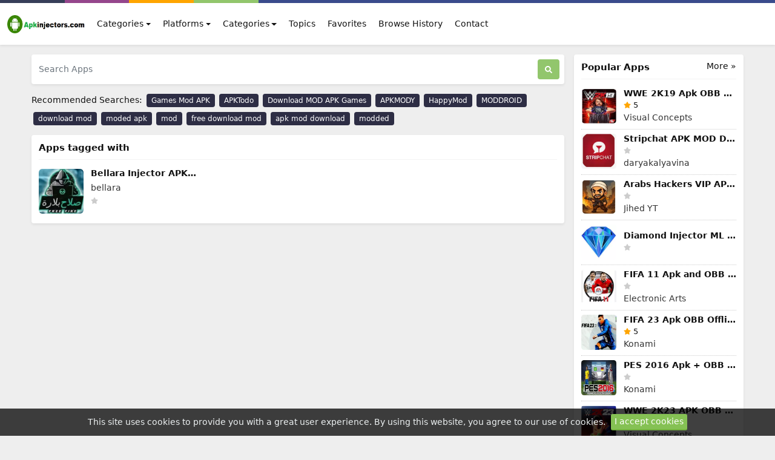

--- FILE ---
content_type: text/html; charset=UTF-8
request_url: https://apkinjectors.com/tag/bellara-injector-v7
body_size: 8676
content:

<!DOCTYPE html>
<html lang="en">
<head>
    <meta charset="utf-8">
<meta name="viewport" content="width=device-width, initial-scale=1, shrink-to-fit=no">
<title>Apps tagged with</title>
<meta name="description" content="Mod Apk Download, Free Download Moded Apk">
<meta property="og:site_name" content="ApkInjectors.com">
<meta property="og:locale" content="en_US">
<meta property="og:title" content="Apps tagged with">
<meta property="og:description" content="Mod Apk Download, Free Download Moded Apk">
<meta property="og:type" content="website">
<meta property="og:image" content="https://apkinjectors.com/images/default_share_image.png">
<meta property="og:image:type" content="image/png">
<meta property="og:image:width" content="600">
<meta property="og:image:height" content="315">
<meta property="og:url" content="https://apkinjectors.com/tag/bellara-injector-v7">
<link rel="canonical" href="https://apkinjectors.com/tag/bellara-injector-v7">
<meta name="robots" content="follow">
<meta name="twitter:site" content="username">
<meta name="twitter:title" content="Apps tagged with">
<meta name="twitter:card" content="summary">
<meta name="twitter:url" content="https://apkinjectors.com/tag/bellara-injector-v7">
<meta name="twitter:description" content="Mod Apk Download, Free Download Moded Apk">
<meta name="twitter:image" content="https://apkinjectors.com/images/default_share_image.png">


























<meta name="csrf-token" content="dPomgwXMKDvZpDCvZ5TzmkA1ILgc2cWZ5nvGga8o">
<link rel="alternate" type="application/rss+xml" title="ApkInjectors.com" href="https://apkinjectors.com/rss">
<link rel="icon" type="image/png" href="https://apkinjectors.com/images/favicon.png?t=2">
<meta property="base_url" content="https://apkinjectors.com">

<meta name="theme-color" content="#350830">

<!-- Bootstrap -->
<link href="https://apkinjectors.com/css/bootstrap.min.css?2.1.0" rel="stylesheet">
<!-- Common Styles -->
<link href="https://apkinjectors.com/css/app.css?2.1.0.1" rel="stylesheet">
<!-- Custom Styles -->
<link href="https://apkinjectors.com/css/custom.css?t=2" rel="stylesheet">
<!-- jQuery UI -->
<link href="https://apkinjectors.com/css/jquery-ui.min.css?2.1.0" rel="stylesheet">
<!-- Flag Icons -->
<link href="https://apkinjectors.com/css/flag-icons.min.css?2.1.0" rel="stylesheet">
<!-- jQuery -->
<script src="https://apkinjectors.com/js/jquery-3.6.1.min.js?2.1.0"></script>
<!-- js-cookie -->
<script src="https://apkinjectors.com/js/js.cookie.min.js?2.1.0"></script>
<!-- notificationManager -->
<script src="https://apkinjectors.com/js/notificationManager.js?2.1.0"></script>
<!-- Other JS -->
<script src="https://apkinjectors.com/js/other.js?2.1.0.1"></script>

<script type="application/ld+json">{"@context":"https:\/\/schema.org","@type":"Organization","name":"ApkInjectors.com","email":"site@admin.com","url":"https:\/\/apkinjectors.com\/","sameAs":["https:\/\/www.twitter.com\/username","","",""],"logo":{"@type":"ImageObject","url":"https:\/\/apkinjectors.com\/","id":"https:\/\/apkinjectors.com\/images\/logo.png"}}</script>




<!-- Google tag (gtag.js) -->
<script async src="https://www.googletagmanager.com/gtag/js?id=G-JEVZE5BPLR"></script>
<script>
  window.dataLayer = window.dataLayer || [];
  function gtag(){dataLayer.push(arguments);}
  gtag('js', new Date());

  gtag('config', 'G-JEVZE5BPLR');
</script>
</head>
<body>

<div class="container-fluid">
    <div class="row top-bar">
        <div class="color-1 col-2 col-md-1"></div>
        <div class="color-2 col-2 col-md-1"></div>
        <div class="color-3 col-2 col-md-1"></div>
        <div class="color-4 col-2 col-md-1"></div>
        <div class="color-5 col-4 col-md-8"></div>
    </div>
</div>
<nav class="navbar navbar-expand-lg navbar-light bg-white shadow-sm px-0 py-3" aria-label="Main navigation">
    <div class="container extend-navbar mx-md-auto mx-0">

                <a href="https://apkinjectors.com/"><img src="https://apkinjectors.com/images/logo.png?t=2" class="logo me-2" width="128" height="30" alt="ApkInjectors.com"></a>
        
        <button class="navbar-toggler p-0 border-0" type="button" id="navbarSideCollapse" aria-label="Toggle navigation">
            <svg xmlns="http://www.w3.org/2000/svg" viewBox="0 0 448 512"><!-- Font Awesome Free 5.15.4 by @fontawesome - https://fontawesome.com License - https://fontawesome.com/license/free (Icons: CC BY 4.0, Fonts: SIL OFL 1.1, Code: MIT License) --><path d="M16 132h416c8.837 0 16-7.163 16-16V76c0-8.837-7.163-16-16-16H16C7.163 60 0 67.163 0 76v40c0 8.837 7.163 16 16 16zm0 160h416c8.837 0 16-7.163 16-16v-40c0-8.837-7.163-16-16-16H16c-8.837 0-16 7.163-16 16v40c0 8.837 7.163 16 16 16zm0 160h416c8.837 0 16-7.163 16-16v-40c0-8.837-7.163-16-16-16H16c-8.837 0-16 7.163-16 16v40c0 8.837 7.163 16 16 16z"/></svg>
        </button>

        <div class="navbar-collapse offcanvas-collapse bg-white" id="navbarsExampleDefault" aria-labelledby="offcanvasLabel">
            <div class="offcanvas-header inline-block d-lg-none px-0 pb-1">
                <h5 class="offcanvas-title" id="offcanvasLabel">Menu</h5>
                <button type="button" class="btn-close text-reset p-0 m-0" data-bs-dismiss="navbarsExampleDefault" id="closeMenu" aria-label="Close"></button>
            </div>
            <ul class="navbar-nav me-auto mb-2 mb-lg-0">

                                <li class="nav-item dropdown ms-md-1">
                    <a class="nav-link dropdown-toggle" href="#" id="dropdown_categories" data-bs-toggle="dropdown" aria-expanded="false">Categories</a>
                    <ul class="dropdown-menu shadow" aria-labelledby="dropdown_categories">
                                                                        <li class="px-md-1"><a class="dropdown-item px-md-2" href="https://apkinjectors.com/category/games">
                                                        <span class="rounded-circle w-25px section-icon"><svg xmlns="http://www.w3.org/2000/svg" viewBox="0 0 640 512"><!-- Font Awesome Free 5.15.4 by @fontawesome - https://fontawesome.com License - https://fontawesome.com/license/free (Icons: CC BY 4.0, Fonts: SIL OFL 1.1, Code: MIT License) --><path d="M480.07 96H160a160 160 0 1 0 114.24 272h91.52A160 160 0 1 0 480.07 96zM248 268a12 12 0 0 1-12 12h-52v52a12 12 0 0 1-12 12h-24a12 12 0 0 1-12-12v-52H84a12 12 0 0 1-12-12v-24a12 12 0 0 1 12-12h52v-52a12 12 0 0 1 12-12h24a12 12 0 0 1 12 12v52h52a12 12 0 0 1 12 12zm216 76a40 40 0 1 1 40-40 40 40 0 0 1-40 40zm64-96a40 40 0 1 1 40-40 40 40 0 0 1-40 40z"/></svg></span>
                                                        Games</a></li>
                                                                                                <li class="px-md-1"><a class="dropdown-item px-md-2" href="https://apkinjectors.com/category/entertainment">
                                                        <span class="rounded-circle w-25px section-icon"><svg xmlns="http://www.w3.org/2000/svg" viewBox="0 0 496 512"><!-- Font Awesome Free 5.15.4 by @fontawesome - https://fontawesome.com License - https://fontawesome.com/license/free (Icons: CC BY 4.0, Fonts: SIL OFL 1.1, Code: MIT License) --><path d="M481.5 60.3c-4.8-18.2-19.1-32.5-37.3-37.4C420.3 16.5 383 8.9 339.4 8L496 164.8c-.8-43.5-8.2-80.6-14.5-104.5zm-467 391.4c4.8 18.2 19.1 32.5 37.3 37.4 23.9 6.4 61.2 14 104.8 14.9L0 347.2c.8 43.5 8.2 80.6 14.5 104.5zM4.2 283.4L220.4 500c132.5-19.4 248.8-118.7 271.5-271.4L275.6 12C143.1 31.4 26.8 130.7 4.2 283.4zm317.3-123.6c3.1-3.1 8.2-3.1 11.3 0l11.3 11.3c3.1 3.1 3.1 8.2 0 11.3l-28.3 28.3 28.3 28.3c3.1 3.1 3.1 8.2 0 11.3l-11.3 11.3c-3.1 3.1-8.2 3.1-11.3 0l-28.3-28.3-22.6 22.7 28.3 28.3c3.1 3.1 3.1 8.2 0 11.3l-11.3 11.3c-3.1 3.1-8.2 3.1-11.3 0L248 278.6l-22.6 22.6 28.3 28.3c3.1 3.1 3.1 8.2 0 11.3l-11.3 11.3c-3.1 3.1-8.2 3.1-11.3 0l-28.3-28.3-28.3 28.3c-3.1 3.1-8.2 3.1-11.3 0l-11.3-11.3c-3.1-3.1-3.1-8.2 0-11.3l28.3-28.3-28.3-28.2c-3.1-3.1-3.1-8.2 0-11.3l11.3-11.3c3.1-3.1 8.2-3.1 11.3 0l28.3 28.3 22.6-22.6-28.3-28.3c-3.1-3.1-3.1-8.2 0-11.3l11.3-11.3c3.1-3.1 8.2-3.1 11.3 0l28.3 28.3 22.6-22.6-28.3-28.3c-3.1-3.1-3.1-8.2 0-11.3l11.3-11.3c3.1-3.1 8.2-3.1 11.3 0l28.3 28.3 28.3-28.5z"/></svg></span>
                                                        Entertainment</a></li>
                                                                                                                                                <li class="px-md-1"><a class="dropdown-item px-md-2" href="https://apkinjectors.com/category/e-mail">
                                                        <span class="rounded-circle w-25px section-icon"><svg xmlns="http://www.w3.org/2000/svg" viewBox="0 0 512 512"><!-- Font Awesome Free 5.15.4 by @fontawesome - https://fontawesome.com License - https://fontawesome.com/license/free (Icons: CC BY 4.0, Fonts: SIL OFL 1.1, Code: MIT License) --><path d="M502.3 190.8c3.9-3.1 9.7-.2 9.7 4.7V400c0 26.5-21.5 48-48 48H48c-26.5 0-48-21.5-48-48V195.6c0-5 5.7-7.8 9.7-4.7 22.4 17.4 52.1 39.5 154.1 113.6 21.1 15.4 56.7 47.8 92.2 47.6 35.7.3 72-32.8 92.3-47.6 102-74.1 131.6-96.3 154-113.7zM256 320c23.2.4 56.6-29.2 73.4-41.4 132.7-96.3 142.8-104.7 173.4-128.7 5.8-4.5 9.2-11.5 9.2-18.9v-19c0-26.5-21.5-48-48-48H48C21.5 64 0 85.5 0 112v19c0 7.4 3.4 14.3 9.2 18.9 30.6 23.9 40.7 32.4 173.4 128.7 16.8 12.2 50.2 41.8 73.4 41.4z"/></svg></span>
                                                        E-mail</a></li>
                                                                                                <li class="px-md-1"><a class="dropdown-item px-md-2" href="https://apkinjectors.com/category/security">
                                                        <span class="rounded-circle w-25px section-icon"><svg xmlns="http://www.w3.org/2000/svg" viewBox="0 0 512 512"><!-- Font Awesome Free 5.15.4 by @fontawesome - https://fontawesome.com License - https://fontawesome.com/license/free (Icons: CC BY 4.0, Fonts: SIL OFL 1.1, Code: MIT License) --><path d="M466.5 83.7l-192-80a48.15 48.15 0 0 0-36.9 0l-192 80C27.7 91.1 16 108.6 16 128c0 198.5 114.5 335.7 221.5 380.3 11.8 4.9 25.1 4.9 36.9 0C360.1 472.6 496 349.3 496 128c0-19.4-11.7-36.9-29.5-44.3zM256.1 446.3l-.1-381 175.9 73.3c-3.3 151.4-82.1 261.1-175.8 307.7z"/></svg></span>
                                                        Security</a></li>
                                                                                                <li class="px-md-1"><a class="dropdown-item px-md-2" href="https://apkinjectors.com/category/tools">
                                                        <span class="rounded-circle w-25px section-icon"><svg xmlns="http://www.w3.org/2000/svg" viewBox="0 0 512 512"><!-- Font Awesome Free 5.15.4 by @fontawesome - https://fontawesome.com License - https://fontawesome.com/license/free (Icons: CC BY 4.0, Fonts: SIL OFL 1.1, Code: MIT License) --><path d="M487.4 315.7l-42.6-24.6c4.3-23.2 4.3-47 0-70.2l42.6-24.6c4.9-2.8 7.1-8.6 5.5-14-11.1-35.6-30-67.8-54.7-94.6-3.8-4.1-10-5.1-14.8-2.3L380.8 110c-17.9-15.4-38.5-27.3-60.8-35.1V25.8c0-5.6-3.9-10.5-9.4-11.7-36.7-8.2-74.3-7.8-109.2 0-5.5 1.2-9.4 6.1-9.4 11.7V75c-22.2 7.9-42.8 19.8-60.8 35.1L88.7 85.5c-4.9-2.8-11-1.9-14.8 2.3-24.7 26.7-43.6 58.9-54.7 94.6-1.7 5.4.6 11.2 5.5 14L67.3 221c-4.3 23.2-4.3 47 0 70.2l-42.6 24.6c-4.9 2.8-7.1 8.6-5.5 14 11.1 35.6 30 67.8 54.7 94.6 3.8 4.1 10 5.1 14.8 2.3l42.6-24.6c17.9 15.4 38.5 27.3 60.8 35.1v49.2c0 5.6 3.9 10.5 9.4 11.7 36.7 8.2 74.3 7.8 109.2 0 5.5-1.2 9.4-6.1 9.4-11.7v-49.2c22.2-7.9 42.8-19.8 60.8-35.1l42.6 24.6c4.9 2.8 11 1.9 14.8-2.3 24.7-26.7 43.6-58.9 54.7-94.6 1.5-5.5-.7-11.3-5.6-14.1zM256 336c-44.1 0-80-35.9-80-80s35.9-80 80-80 80 35.9 80 80-35.9 80-80 80z"/></svg></span>
                                                        Tools</a></li>
                                                                                                <li class="px-md-1"><a class="dropdown-item px-md-2" href="https://apkinjectors.com/category/media">
                                                        <span class="rounded-circle w-25px section-icon"><svg xmlns="http://www.w3.org/2000/svg" viewBox="0 0 576 512"><!-- Font Awesome Free 5.15.4 by @fontawesome - https://fontawesome.com License - https://fontawesome.com/license/free (Icons: CC BY 4.0, Fonts: SIL OFL 1.1, Code: MIT License) --><path d="M549.655 124.083c-6.281-23.65-24.787-42.276-48.284-48.597C458.781 64 288 64 288 64S117.22 64 74.629 75.486c-23.497 6.322-42.003 24.947-48.284 48.597-11.412 42.867-11.412 132.305-11.412 132.305s0 89.438 11.412 132.305c6.281 23.65 24.787 41.5 48.284 47.821C117.22 448 288 448 288 448s170.78 0 213.371-11.486c23.497-6.321 42.003-24.171 48.284-47.821 11.412-42.867 11.412-132.305 11.412-132.305s0-89.438-11.412-132.305zm-317.51 213.508V175.185l142.739 81.205-142.739 81.201z"/></svg></span>
                                                        Media</a></li>
                                                                                                <li class="px-md-1"><a class="dropdown-item px-md-2" href="https://apkinjectors.com/category/internet">
                                                        <span class="rounded-circle w-25px section-icon"><svg xmlns="http://www.w3.org/2000/svg" viewBox="0 0 320 512"><!-- Font Awesome Free 5.15.4 by @fontawesome - https://fontawesome.com License - https://fontawesome.com/license/free (Icons: CC BY 4.0, Fonts: SIL OFL 1.1, Code: MIT License) --><path d="M302.189 329.126H196.105l55.831 135.993c3.889 9.428-.555 19.999-9.444 23.999l-49.165 21.427c-9.165 4-19.443-.571-23.332-9.714l-53.053-129.136-86.664 89.138C18.729 472.71 0 463.554 0 447.977V18.299C0 1.899 19.921-6.096 30.277 5.443l284.412 292.542c11.472 11.179 3.007 31.141-12.5 31.141z"/></svg></span>
                                                        Internet</a></li>
                                                                                                <li class="px-md-1"><a class="dropdown-item px-md-2" href="https://apkinjectors.com/category/finance">
                                                        <span class="rounded-circle w-25px section-icon"><svg xmlns="http://www.w3.org/2000/svg" viewBox="0 0 512 512"><!-- Font Awesome Free 5.15.4 by @fontawesome - https://fontawesome.com License - https://fontawesome.com/license/free (Icons: CC BY 4.0, Fonts: SIL OFL 1.1, Code: MIT License) --><path d="M504 256c0 136.967-111.033 248-248 248S8 392.967 8 256 119.033 8 256 8s248 111.033 248 248zm-141.651-35.33c4.937-32.999-20.191-50.739-54.55-62.573l11.146-44.702-27.213-6.781-10.851 43.524c-7.154-1.783-14.502-3.464-21.803-5.13l10.929-43.81-27.198-6.781-11.153 44.686c-5.922-1.349-11.735-2.682-17.377-4.084l.031-.14-37.53-9.37-7.239 29.062s20.191 4.627 19.765 4.913c11.022 2.751 13.014 10.044 12.68 15.825l-12.696 50.925c.76.194 1.744.473 2.829.907-.907-.225-1.876-.473-2.876-.713l-17.796 71.338c-1.349 3.348-4.767 8.37-12.471 6.464.271.395-19.78-4.937-19.78-4.937l-13.51 31.147 35.414 8.827c6.588 1.651 13.045 3.379 19.4 5.006l-11.262 45.213 27.182 6.781 11.153-44.733a1038.209 1038.209 0 0 0 21.687 5.627l-11.115 44.523 27.213 6.781 11.262-45.128c46.404 8.781 81.299 5.239 95.986-36.727 11.836-33.79-.589-53.281-25.004-65.991 17.78-4.098 31.174-15.792 34.747-39.949zm-62.177 87.179c-8.41 33.79-65.308 15.523-83.755 10.943l14.944-59.899c18.446 4.603 77.6 13.717 68.811 48.956zm8.417-87.667c-7.673 30.736-55.031 15.12-70.393 11.292l13.548-54.327c15.363 3.828 64.836 10.973 56.845 43.035z"/></svg></span>
                                                        Finance</a></li>
                                                                                                <li class="px-md-1"><a class="dropdown-item px-md-2" href="https://apkinjectors.com/category/communication">
                                                        <span class="rounded-circle w-25px section-icon"><svg xmlns="http://www.w3.org/2000/svg" viewBox="0 0 512 512"><!-- Font Awesome Free 5.15.4 by @fontawesome - https://fontawesome.com License - https://fontawesome.com/license/free (Icons: CC BY 4.0, Fonts: SIL OFL 1.1, Code: MIT License) --><path d="M256 32C114.6 32 0 125.1 0 240c0 49.6 21.4 95 57 130.7C44.5 421.1 2.7 466 2.2 466.5c-2.2 2.3-2.8 5.7-1.5 8.7S4.8 480 8 480c66.3 0 116-31.8 140.6-51.4 32.7 12.3 69 19.4 107.4 19.4 141.4 0 256-93.1 256-208S397.4 32 256 32z"/></svg></span>
                                                        Communication</a></li>
                                                                                                <li class="px-md-1"><a class="dropdown-item px-md-2" href="https://apkinjectors.com/category/design">
                                                        <span class="rounded-circle w-25px section-icon"><svg xmlns="http://www.w3.org/2000/svg" viewBox="0 0 512 512"><!-- Font Awesome Free 5.15.4 by @fontawesome - https://fontawesome.com License - https://fontawesome.com/license/free (Icons: CC BY 4.0, Fonts: SIL OFL 1.1, Code: MIT License) --><path d="M204.3 5C104.9 24.4 24.8 104.3 5.2 203.4c-37 187 131.7 326.4 258.8 306.7 41.2-6.4 61.4-54.6 42.5-91.7-23.1-45.4 9.9-98.4 60.9-98.4h79.7c35.8 0 64.8-29.6 64.9-65.3C511.5 97.1 368.1-26.9 204.3 5zM96 320c-17.7 0-32-14.3-32-32s14.3-32 32-32 32 14.3 32 32-14.3 32-32 32zm32-128c-17.7 0-32-14.3-32-32s14.3-32 32-32 32 14.3 32 32-14.3 32-32 32zm128-64c-17.7 0-32-14.3-32-32s14.3-32 32-32 32 14.3 32 32-14.3 32-32 32zm128 64c-17.7 0-32-14.3-32-32s14.3-32 32-32 32 14.3 32 32-14.3 32-32 32z"/></svg></span>
                                                        Design</a></li>
                                                                                                <li class="px-md-1"><a class="dropdown-item px-md-2" href="https://apkinjectors.com/category/education">
                                                        <span class="rounded-circle w-25px section-icon"><svg xmlns="http://www.w3.org/2000/svg" viewBox="0 0 512 512"><!-- Font Awesome Free 5.15.4 by @fontawesome - https://fontawesome.com License - https://fontawesome.com/license/free (Icons: CC BY 4.0, Fonts: SIL OFL 1.1, Code: MIT License) --><path d="M496 128v16a8 8 0 0 1-8 8h-24v12c0 6.627-5.373 12-12 12H60c-6.627 0-12-5.373-12-12v-12H24a8 8 0 0 1-8-8v-16a8 8 0 0 1 4.941-7.392l232-88a7.996 7.996 0 0 1 6.118 0l232 88A8 8 0 0 1 496 128zm-24 304H40c-13.255 0-24 10.745-24 24v16a8 8 0 0 0 8 8h464a8 8 0 0 0 8-8v-16c0-13.255-10.745-24-24-24zM96 192v192H60c-6.627 0-12 5.373-12 12v20h416v-20c0-6.627-5.373-12-12-12h-36V192h-64v192h-64V192h-64v192h-64V192H96z"/></svg></span>
                                                        Education</a></li>
                                                                                                                                                <li class="px-md-1"><a class="dropdown-item px-md-2" href="https://apkinjectors.com/category/it-tools">
                                                        <span class="rounded-circle w-25px section-icon"><svg xmlns="http://www.w3.org/2000/svg" viewBox="0 0 640 512"><!-- Font Awesome Free 5.15.4 by @fontawesome - https://fontawesome.com License - https://fontawesome.com/license/free (Icons: CC BY 4.0, Fonts: SIL OFL 1.1, Code: MIT License) --><path d="M278.9 511.5l-61-17.7c-6.4-1.8-10-8.5-8.2-14.9L346.2 8.7c1.8-6.4 8.5-10 14.9-8.2l61 17.7c6.4 1.8 10 8.5 8.2 14.9L293.8 503.3c-1.9 6.4-8.5 10.1-14.9 8.2zm-114-112.2l43.5-46.4c4.6-4.9 4.3-12.7-.8-17.2L117 256l90.6-79.7c5.1-4.5 5.5-12.3.8-17.2l-43.5-46.4c-4.5-4.8-12.1-5.1-17-.5L3.8 247.2c-5.1 4.7-5.1 12.8 0 17.5l144.1 135.1c4.9 4.6 12.5 4.4 17-.5zm327.2.6l144.1-135.1c5.1-4.7 5.1-12.8 0-17.5L492.1 112.1c-4.8-4.5-12.4-4.3-17 .5L431.6 159c-4.6 4.9-4.3 12.7.8 17.2L523 256l-90.6 79.7c-5.1 4.5-5.5 12.3-.8 17.2l43.5 46.4c4.5 4.9 12.1 5.1 17 .6z"/></svg></span>
                                                        IT Tools</a></li>
                                                                    </ul>
                </li>
                
                                <li class="nav-item dropdown ms-md-1">
                    <a class="nav-link dropdown-toggle" href="#" id="dropdown_platforms" data-bs-toggle="dropdown" aria-expanded="false">Platforms</a>
                    <ul class="dropdown-menu shadow" aria-labelledby="dropdown_platforms">
                                                                                                                        <li class="px-md-1"><a class="dropdown-item px-md-2" href="https://apkinjectors.com/platform/iOS">
                                                                <img src="https://apkinjectors.com/images/platforms/1735197708.webp" alt="iOS" class="rounded-circle w-25px">
                                                        iOS</a></li>
                                                                                                <li class="px-md-1"><a class="dropdown-item px-md-2" href="https://apkinjectors.com/platform/windows">
                                                                <img src="https://apkinjectors.com/images/platforms/1735197802.webp" alt="Windows" class="rounded-circle w-25px">
                                                        Windows</a></li>
                                                                    </ul>
                </li>
                
                                <li class="nav-item dropdown ms-md-1">
                    <a class="nav-link dropdown-toggle" href="#" id="dropdown_news" data-bs-toggle="dropdown" aria-expanded="false">Categories</a>
                    <ul class="dropdown-menu shadow" aria-labelledby="dropdown_news">
                                                                                                                                                                        <li class="px-md-1"><a class="dropdown-item px-md-2" href="https://apkinjectors.com/news/android">
                                                        <span class="rounded-circle w-25px section-icon"><svg xmlns="http://www.w3.org/2000/svg" viewBox="0 0 576 512"><!-- Font Awesome Free 5.15.4 by @fontawesome - https://fontawesome.com License - https://fontawesome.com/license/free (Icons: CC BY 4.0, Fonts: SIL OFL 1.1, Code: MIT License) --><path d="M420.55,301.93a24,24,0,1,1,24-24,24,24,0,0,1-24,24m-265.1,0a24,24,0,1,1,24-24,24,24,0,0,1-24,24m273.7-144.48,47.94-83a10,10,0,1,0-17.27-10h0l-48.54,84.07a301.25,301.25,0,0,0-246.56,0L116.18,64.45a10,10,0,1,0-17.27,10h0l47.94,83C64.53,202.22,8.24,285.55,0,384H576c-8.24-98.45-64.54-181.78-146.85-226.55"/></svg></span>
                                                        Android</a></li>
                                                                                                                                                                                                                                                                                                                                                                                                                                                                                                                                                                                                                    </ul>
                </li>
                
                <li class="nav-item">
                    <a class="nav-link ms-md-1" href="https://apkinjectors.com/topics">Topics</a>
                </li>

                <li class="nav-item">
                    <a class="nav-link ms-md-1" href="https://apkinjectors.com/favorites">Favorites</a>
                </li>

                <li class="nav-item">
                    <a class="nav-link ms-md-1" href="https://apkinjectors.com/browse-history">Browse History</a>
                </li>

                <li class="nav-item">
                    <a class="nav-link ms-md-1" href="https://apkinjectors.com/contact">Contact</a>
                </li>

            </ul>

            
        </div>
    </div>
</nav>



<script type="application/ld+json">{"@context":"https:\/\/schema.org","@type":"BreadcrumbList","itemListElement":[{"@type":"ListItem","position":1,"name":"ApkInjectors.com","item":"https:\/\/apkinjectors.com"},{"@type":"ListItem","position":2,"name":"Bellara Injector V7","item":"https:\/\/apkinjectors.com\/tag\/bellara-injector-v7"}]}</script>

<!-- Container -->
<div class="container my-3">

    <!-- Grid row -->
    <div class="row">

        <!-- Left column -->
        <div class="col-md-9 pe-md-2">

            <!-- Search Box -->
            <div class=" mb-md-3 mb-2 ">
    <div class="col-12">
        <form method="post" action="https://apkinjectors.com/search" class="d-flex shadow-sm p-2 bg-white rounded">
            <input type="hidden" name="_token" value="dPomgwXMKDvZpDCvZ5TzmkA1ILgc2cWZ5nvGga8o">
            <input class="form-control search-form me-2 ps-1" id="search-form" name="term" type="search" placeholder="Search Apps" aria-label="Search Apps">
            <button class="btn search-btn" type="submit" aria-label="Search"> <svg xmlns="http://www.w3.org/2000/svg" viewBox="0 0 512 512"><!-- Font Awesome Free 5.15.4 by @fontawesome - https://fontawesome.com License - https://fontawesome.com/license/free (Icons: CC BY 4.0, Fonts: SIL OFL 1.1, Code: MIT License) --><path d="M505 442.7L405.3 343c-4.5-4.5-10.6-7-17-7H372c27.6-35.3 44-79.7 44-128C416 93.1 322.9 0 208 0S0 93.1 0 208s93.1 208 208 208c48.3 0 92.7-16.4 128-44v16.3c0 6.4 2.5 12.5 7 17l99.7 99.7c9.4 9.4 24.6 9.4 33.9 0l28.3-28.3c9.4-9.4 9.4-24.6.1-34zM208 336c-70.7 0-128-57.2-128-128 0-70.7 57.2-128 128-128 70.7 0 128 57.2 128 128 0 70.7-57.2 128-128 128z"/></svg></button>
        </form>
    </div>
</div>


<div class="recommended-terms mb-md-2 mb-1" id="terms">
    <span class="d-md-inline-block d-block mt-0 mb-md-0 mb-2">Recommended Searches:</span>
        <a href="#" class="mb-2">Games Mod APK</a>
        <a href="#" class="mb-2">APKTodo </a>
        <a href="#" class="mb-2">Download MOD APK Games</a>
        <a href="#" class="mb-2">APKMODY</a>
        <a href="#" class="mb-2">HappyMod</a>
        <a href="#" class="mb-2">MODDROID</a>
        <a href="#" class="mb-2">download mod</a>
        <a href="#" class="mb-2">moded apk</a>
        <a href="#" class="mb-2">mod</a>
        <a href="#" class="mb-2">free download mod</a>
        <a href="#" class="mb-2">apk mod download</a>
        <a href="#" class="mb-2">modded</a>
    </div>


            <!-- /Search Box -->

            
            
            <!-- Apps -->
            <div class="shadow-sm p-2 bg-white rounded mb-3 pb-0">
                <div class="m-1">
                    <h1 class="section-title">Apps tagged with</h1>
                    <div class="row app-list">
                                                <div class="col-4 col-md-4 mb-3">
                            <a href="https://apkinjectors.com/apps/bellara-Injector-apk">
                                <div class="row">
                                    <div class="col-md-4"><img src="https://apkinjectors.com/images/pixel.png" data-src="https://apkinjectors.com/images/1677491587.webp" class="lazy img-fluid" width="200" height="200" alt="Bellara Injector APK Latest Version (FREE FIRE) Download for Android"></div>
                                    <div class="col-md-8 ps-md-0 pt-md-0 pt-2"><span class="title pt-0 mt-0">Bellara Injector APK Latest Version (FREE FIRE) Download for Android</span><span class="developer mt-1">bellara</span><svg class="star-not-checked" xmlns="http://www.w3.org/2000/svg" viewBox="0 0 576 512"><!-- Font Awesome Free 5.15.4 by @fontawesome - https://fontawesome.com License - https://fontawesome.com/license/free (Icons: CC BY 4.0, Fonts: SIL OFL 1.1, Code: MIT License) --><path d="M259.3 17.8L194 150.2 47.9 171.5c-26.2 3.8-36.7 36.1-17.7 54.6l105.7 103-25 145.5c-4.5 26.3 23.2 46 46.4 33.7L288 439.6l130.7 68.7c23.2 12.2 50.9-7.4 46.4-33.7l-25-145.5 105.7-103c19-18.5 8.5-50.8-17.7-54.6L382 150.2 316.7 17.8c-11.7-23.6-45.6-23.9-57.4 0z"/></svg></div>
                                </div>
                            </a>
                        </div>
                                            </div>
                </div>
            </div>
            <!-- /Apps -->

            
            
        </div>
        <!-- /Left column -->

        <!-- Right column -->
        <div class="col-md-3 ps-md-2 mt-md-0 mt-3">
            <div class="shadow-sm apps top-apps p-2 bg-white rounded mb-3">
    <div class="m-1">
        <a href="https://apkinjectors.com/popular-apps" class="more float-end">More »</a>
        <h2 class="section-title">Popular Apps</h2>

                <a href="https://apkinjectors.com/apps/wwe-2k19">
            <div class="row mb-2">
                <div class="col-3 pe-0"><img src="https://apkinjectors.com/images/pixel.png" data-src="https://apkinjectors.com/images/1697195882.webp" width="200" height="200" class="img-fluid lazy" alt="WWE 2K19 Apk OBB Download for Android Mobiles and Tablets"></div>
                <div class="col-9 my-auto"><span class="app-title">WWE 2K19 Apk OBB Download for Android Mobiles and Tablets</span><svg class="checked" xmlns="http://www.w3.org/2000/svg" viewBox="0 0 576 512"><!-- Font Awesome Pro 5.15.4 by @fontawesome - https://fontawesome.com License - https://fontawesome.com/license (Commercial License) --><path d="M259.3 17.8L194 150.2 47.9 171.5c-26.2 3.8-36.7 36.1-17.7 54.6l105.7 103-25 145.5c-4.5 26.3 23.2 46 46.4 33.7L288 439.6l130.7 68.7c23.2 12.2 50.9-7.4 46.4-33.7l-25-145.5 105.7-103c19-18.5 8.5-50.8-17.7-54.6L382 150.2 316.7 17.8c-11.7-23.6-45.6-23.9-57.4 0z"/></svg> <span class="votes">5</span><span class="developer">Visual Concepts</span></div>
            </div>
        </a>
                <div class="app-space"></div>
        
                <a href="https://apkinjectors.com/apps/Stripchat">
            <div class="row mb-2">
                <div class="col-3 pe-0"><img src="https://apkinjectors.com/images/pixel.png" data-src="https://apkinjectors.com/images/1703483366.webp" width="200" height="200" class="img-fluid lazy" alt="Stripchat APK MOD Download Latest Version for Android"></div>
                <div class="col-9 my-auto"><span class="app-title">Stripchat APK MOD Download Latest Version for Android</span><svg class="star-not-checked" xmlns="http://www.w3.org/2000/svg" viewBox="0 0 576 512"><!-- Font Awesome Free 5.15.4 by @fontawesome - https://fontawesome.com License - https://fontawesome.com/license/free (Icons: CC BY 4.0, Fonts: SIL OFL 1.1, Code: MIT License) --><path d="M259.3 17.8L194 150.2 47.9 171.5c-26.2 3.8-36.7 36.1-17.7 54.6l105.7 103-25 145.5c-4.5 26.3 23.2 46 46.4 33.7L288 439.6l130.7 68.7c23.2 12.2 50.9-7.4 46.4-33.7l-25-145.5 105.7-103c19-18.5 8.5-50.8-17.7-54.6L382 150.2 316.7 17.8c-11.7-23.6-45.6-23.9-57.4 0z"/></svg><span class="developer">daryakalyavina</span></div>
            </div>
        </a>
                <div class="app-space"></div>
        
                <a href="https://apkinjectors.com/apps/arabs-hackers">
            <div class="row mb-2">
                <div class="col-3 pe-0"><img src="https://apkinjectors.com/images/pixel.png" data-src="https://apkinjectors.com/images/1763388743.webp" width="200" height="200" class="img-fluid lazy" alt="Arabs Hackers VIP APK Download for Android (Latest Version) 2025"></div>
                <div class="col-9 my-auto"><span class="app-title">Arabs Hackers VIP APK Download for Android (Latest Version) 2025</span><svg class="star-not-checked" xmlns="http://www.w3.org/2000/svg" viewBox="0 0 576 512"><!-- Font Awesome Free 5.15.4 by @fontawesome - https://fontawesome.com License - https://fontawesome.com/license/free (Icons: CC BY 4.0, Fonts: SIL OFL 1.1, Code: MIT License) --><path d="M259.3 17.8L194 150.2 47.9 171.5c-26.2 3.8-36.7 36.1-17.7 54.6l105.7 103-25 145.5c-4.5 26.3 23.2 46 46.4 33.7L288 439.6l130.7 68.7c23.2 12.2 50.9-7.4 46.4-33.7l-25-145.5 105.7-103c19-18.5 8.5-50.8-17.7-54.6L382 150.2 316.7 17.8c-11.7-23.6-45.6-23.9-57.4 0z"/></svg><span class="developer">Jihed YT</span></div>
            </div>
        </a>
                <div class="app-space"></div>
        
                <a href="https://apkinjectors.com/apps/Diamond-Injector-ML-APK">
            <div class="row mb-2">
                <div class="col-3 pe-0"><img src="https://apkinjectors.com/images/pixel.png" data-src="https://apkinjectors.com/images/1669017973.webp" width="200" height="200" class="img-fluid lazy" alt="Diamond Injector ML APK Skin No Ban 100% Working Download 2025 Updated"></div>
                <div class="col-9 my-auto"><span class="app-title">Diamond Injector ML APK Skin No Ban 100% Working Download 2025 Updated</span><svg class="star-not-checked" xmlns="http://www.w3.org/2000/svg" viewBox="0 0 576 512"><!-- Font Awesome Free 5.15.4 by @fontawesome - https://fontawesome.com License - https://fontawesome.com/license/free (Icons: CC BY 4.0, Fonts: SIL OFL 1.1, Code: MIT License) --><path d="M259.3 17.8L194 150.2 47.9 171.5c-26.2 3.8-36.7 36.1-17.7 54.6l105.7 103-25 145.5c-4.5 26.3 23.2 46 46.4 33.7L288 439.6l130.7 68.7c23.2 12.2 50.9-7.4 46.4-33.7l-25-145.5 105.7-103c19-18.5 8.5-50.8-17.7-54.6L382 150.2 316.7 17.8c-11.7-23.6-45.6-23.9-57.4 0z"/></svg><span class="developer"></span></div>
            </div>
        </a>
                <div class="app-space"></div>
        
                <a href="https://apkinjectors.com/apps/fifa-11">
            <div class="row mb-2">
                <div class="col-3 pe-0"><img src="https://apkinjectors.com/images/pixel.png" data-src="https://apkinjectors.com/images/1676798706.webp" width="200" height="200" class="img-fluid lazy" alt="FIFA 11 Apk and OBB Download For Android [Updated 2025]"></div>
                <div class="col-9 my-auto"><span class="app-title">FIFA 11 Apk and OBB Download For Android [Updated 2025]</span><svg class="star-not-checked" xmlns="http://www.w3.org/2000/svg" viewBox="0 0 576 512"><!-- Font Awesome Free 5.15.4 by @fontawesome - https://fontawesome.com License - https://fontawesome.com/license/free (Icons: CC BY 4.0, Fonts: SIL OFL 1.1, Code: MIT License) --><path d="M259.3 17.8L194 150.2 47.9 171.5c-26.2 3.8-36.7 36.1-17.7 54.6l105.7 103-25 145.5c-4.5 26.3 23.2 46 46.4 33.7L288 439.6l130.7 68.7c23.2 12.2 50.9-7.4 46.4-33.7l-25-145.5 105.7-103c19-18.5 8.5-50.8-17.7-54.6L382 150.2 316.7 17.8c-11.7-23.6-45.6-23.9-57.4 0z"/></svg><span class="developer">Electronic Arts</span></div>
            </div>
        </a>
                <div class="app-space"></div>
        
                <a href="https://apkinjectors.com/apps/fifa-23">
            <div class="row mb-2">
                <div class="col-3 pe-0"><img src="https://apkinjectors.com/images/pixel.png" data-src="https://apkinjectors.com/images/1677270640.webp" width="200" height="200" class="img-fluid lazy" alt="FIFA 23 Apk OBB Offline Download for Android Mobiles and Tablets"></div>
                <div class="col-9 my-auto"><span class="app-title">FIFA 23 Apk OBB Offline Download for Android Mobiles and Tablets</span><svg class="checked" xmlns="http://www.w3.org/2000/svg" viewBox="0 0 576 512"><!-- Font Awesome Pro 5.15.4 by @fontawesome - https://fontawesome.com License - https://fontawesome.com/license (Commercial License) --><path d="M259.3 17.8L194 150.2 47.9 171.5c-26.2 3.8-36.7 36.1-17.7 54.6l105.7 103-25 145.5c-4.5 26.3 23.2 46 46.4 33.7L288 439.6l130.7 68.7c23.2 12.2 50.9-7.4 46.4-33.7l-25-145.5 105.7-103c19-18.5 8.5-50.8-17.7-54.6L382 150.2 316.7 17.8c-11.7-23.6-45.6-23.9-57.4 0z"/></svg> <span class="votes">5</span><span class="developer">Konami</span></div>
            </div>
        </a>
                <div class="app-space"></div>
        
                <a href="https://apkinjectors.com/apps/pes-2016-apk">
            <div class="row mb-2">
                <div class="col-3 pe-0"><img src="https://apkinjectors.com/images/pixel.png" data-src="https://apkinjectors.com/images/1671527274.webp" width="200" height="200" class="img-fluid lazy" alt="PES 2016 Apk + OBB Download for Android Mobiles"></div>
                <div class="col-9 my-auto"><span class="app-title">PES 2016 Apk + OBB Download for Android Mobiles</span><svg class="star-not-checked" xmlns="http://www.w3.org/2000/svg" viewBox="0 0 576 512"><!-- Font Awesome Free 5.15.4 by @fontawesome - https://fontawesome.com License - https://fontawesome.com/license/free (Icons: CC BY 4.0, Fonts: SIL OFL 1.1, Code: MIT License) --><path d="M259.3 17.8L194 150.2 47.9 171.5c-26.2 3.8-36.7 36.1-17.7 54.6l105.7 103-25 145.5c-4.5 26.3 23.2 46 46.4 33.7L288 439.6l130.7 68.7c23.2 12.2 50.9-7.4 46.4-33.7l-25-145.5 105.7-103c19-18.5 8.5-50.8-17.7-54.6L382 150.2 316.7 17.8c-11.7-23.6-45.6-23.9-57.4 0z"/></svg><span class="developer">Konami</span></div>
            </div>
        </a>
                <div class="app-space"></div>
        
                <a href="https://apkinjectors.com/apps/wwe-2k23">
            <div class="row mb-2">
                <div class="col-3 pe-0"><img src="https://apkinjectors.com/images/pixel.png" data-src="https://apkinjectors.com/images/1697098225.webp" width="200" height="200" class="img-fluid lazy" alt="WWE 2K23 APK OBB Data Download for Android Mobiles"></div>
                <div class="col-9 my-auto"><span class="app-title">WWE 2K23 APK OBB Data Download for Android Mobiles</span><svg class="star-not-checked" xmlns="http://www.w3.org/2000/svg" viewBox="0 0 576 512"><!-- Font Awesome Free 5.15.4 by @fontawesome - https://fontawesome.com License - https://fontawesome.com/license/free (Icons: CC BY 4.0, Fonts: SIL OFL 1.1, Code: MIT License) --><path d="M259.3 17.8L194 150.2 47.9 171.5c-26.2 3.8-36.7 36.1-17.7 54.6l105.7 103-25 145.5c-4.5 26.3 23.2 46 46.4 33.7L288 439.6l130.7 68.7c23.2 12.2 50.9-7.4 46.4-33.7l-25-145.5 105.7-103c19-18.5 8.5-50.8-17.7-54.6L382 150.2 316.7 17.8c-11.7-23.6-45.6-23.9-57.4 0z"/></svg><span class="developer">Visual Concepts</span></div>
            </div>
        </a>
                <div class="app-space"></div>
        
                <a href="https://apkinjectors.com/apps/PUBG-Skin">
            <div class="row mb-2">
                <div class="col-3 pe-0"><img src="https://apkinjectors.com/images/pixel.png" data-src="https://apkinjectors.com/images/1669035459.webp" width="200" height="200" class="img-fluid lazy" alt="PUBG Skin Injector No Root APK Download for Android 2025 Updated"></div>
                <div class="col-9 my-auto"><span class="app-title">PUBG Skin Injector No Root APK Download for Android 2025 Updated</span><svg class="star-not-checked" xmlns="http://www.w3.org/2000/svg" viewBox="0 0 576 512"><!-- Font Awesome Free 5.15.4 by @fontawesome - https://fontawesome.com License - https://fontawesome.com/license/free (Icons: CC BY 4.0, Fonts: SIL OFL 1.1, Code: MIT License) --><path d="M259.3 17.8L194 150.2 47.9 171.5c-26.2 3.8-36.7 36.1-17.7 54.6l105.7 103-25 145.5c-4.5 26.3 23.2 46 46.4 33.7L288 439.6l130.7 68.7c23.2 12.2 50.9-7.4 46.4-33.7l-25-145.5 105.7-103c19-18.5 8.5-50.8-17.7-54.6L382 150.2 316.7 17.8c-11.7-23.6-45.6-23.9-57.4 0z"/></svg><span class="developer"></span></div>
            </div>
        </a>
                <div class="app-space"></div>
        
                <a href="https://apkinjectors.com/apps/Fifa-13">
            <div class="row mb-2">
                <div class="col-3 pe-0"><img src="https://apkinjectors.com/images/pixel.png" data-src="https://apkinjectors.com/images/1676800169.webp" width="200" height="200" class="img-fluid lazy" alt="FIFA 13 Apk Download for Android Mobiles"></div>
                <div class="col-9 my-auto"><span class="app-title">FIFA 13 Apk Download for Android Mobiles</span><svg class="star-not-checked" xmlns="http://www.w3.org/2000/svg" viewBox="0 0 576 512"><!-- Font Awesome Free 5.15.4 by @fontawesome - https://fontawesome.com License - https://fontawesome.com/license/free (Icons: CC BY 4.0, Fonts: SIL OFL 1.1, Code: MIT License) --><path d="M259.3 17.8L194 150.2 47.9 171.5c-26.2 3.8-36.7 36.1-17.7 54.6l105.7 103-25 145.5c-4.5 26.3 23.2 46 46.4 33.7L288 439.6l130.7 68.7c23.2 12.2 50.9-7.4 46.4-33.7l-25-145.5 105.7-103c19-18.5 8.5-50.8-17.7-54.6L382 150.2 316.7 17.8c-11.7-23.6-45.6-23.9-57.4 0z"/></svg><span class="developer">Konami</span></div>
            </div>
        </a>
        
        
    </div>
</div>



            <div class="shadow-sm apps top-apps p-2 bg-white rounded mb-3">
    <div class="m-1">

        <a href="https://apkinjectors.com/editors-choice" class="more float-end">More »</a>
        <h2 class="section-title">Editor's Choice</h2>

                <a href="https://apkinjectors.com/apps/game-booster-apk">
            <div class="row mb-2">
                <div class="col-3 pe-0"><img src="https://apkinjectors.com/images/pixel.png" data-src="https://apkinjectors.com/images/1691477313.webp" width="200" height="200" class="img-fluid lazy" alt="Game Booster APK Download for Android"></div>
                <div class="col-9 my-auto"><span class="app-title">Game Booster APK Download for Android</span><svg class="star-not-checked" xmlns="http://www.w3.org/2000/svg" viewBox="0 0 576 512"><!-- Font Awesome Free 5.15.4 by @fontawesome - https://fontawesome.com License - https://fontawesome.com/license/free (Icons: CC BY 4.0, Fonts: SIL OFL 1.1, Code: MIT License) --><path d="M259.3 17.8L194 150.2 47.9 171.5c-26.2 3.8-36.7 36.1-17.7 54.6l105.7 103-25 145.5c-4.5 26.3 23.2 46 46.4 33.7L288 439.6l130.7 68.7c23.2 12.2 50.9-7.4 46.4-33.7l-25-145.5 105.7-103c19-18.5 8.5-50.8-17.7-54.6L382 150.2 316.7 17.8c-11.7-23.6-45.6-23.9-57.4 0z"/></svg><span class="developer">Wilson Dev</span></div>
            </div>
        </a>
                <div class="app-space"></div>
        
                <a href="https://apkinjectors.com/apps/code-tv-plus">
            <div class="row mb-2">
                <div class="col-3 pe-0"><img src="https://apkinjectors.com/images/pixel.png" data-src="https://apkinjectors.com/images/1687957713.webp" width="200" height="200" class="img-fluid lazy" alt="Code TV Plus Apk Download for Android Mobiles and Tablets"></div>
                <div class="col-9 my-auto"><span class="app-title">Code TV Plus Apk Download for Android Mobiles and Tablets</span><svg class="star-not-checked" xmlns="http://www.w3.org/2000/svg" viewBox="0 0 576 512"><!-- Font Awesome Free 5.15.4 by @fontawesome - https://fontawesome.com License - https://fontawesome.com/license/free (Icons: CC BY 4.0, Fonts: SIL OFL 1.1, Code: MIT License) --><path d="M259.3 17.8L194 150.2 47.9 171.5c-26.2 3.8-36.7 36.1-17.7 54.6l105.7 103-25 145.5c-4.5 26.3 23.2 46 46.4 33.7L288 439.6l130.7 68.7c23.2 12.2 50.9-7.4 46.4-33.7l-25-145.5 105.7-103c19-18.5 8.5-50.8-17.7-54.6L382 150.2 316.7 17.8c-11.7-23.6-45.6-23.9-57.4 0z"/></svg><span class="developer">Code TV Plus</span></div>
            </div>
        </a>
                <div class="app-space"></div>
        
                <a href="https://apkinjectors.com/apps/NS-Like-APK">
            <div class="row mb-2">
                <div class="col-3 pe-0"><img src="https://apkinjectors.com/images/pixel.png" data-src="https://apkinjectors.com/images/1678556541.webp" width="200" height="200" class="img-fluid lazy" alt="NS Like APK 2024 [Insta Liker] latest 7.0.6 Download for Android"></div>
                <div class="col-9 my-auto"><span class="app-title">NS Like APK 2024 [Insta Liker] latest 7.0.6 Download for Android</span><svg class="star-not-checked" xmlns="http://www.w3.org/2000/svg" viewBox="0 0 576 512"><!-- Font Awesome Free 5.15.4 by @fontawesome - https://fontawesome.com License - https://fontawesome.com/license/free (Icons: CC BY 4.0, Fonts: SIL OFL 1.1, Code: MIT License) --><path d="M259.3 17.8L194 150.2 47.9 171.5c-26.2 3.8-36.7 36.1-17.7 54.6l105.7 103-25 145.5c-4.5 26.3 23.2 46 46.4 33.7L288 439.6l130.7 68.7c23.2 12.2 50.9-7.4 46.4-33.7l-25-145.5 105.7-103c19-18.5 8.5-50.8-17.7-54.6L382 150.2 316.7 17.8c-11.7-23.6-45.6-23.9-57.4 0z"/></svg><span class="developer">NS Followers</span></div>
            </div>
        </a>
                <div class="app-space"></div>
        
                <a href="https://apkinjectors.com/apps/ata-mlbg-changer-apk">
            <div class="row mb-2">
                <div class="col-3 pe-0"><img src="https://apkinjectors.com/images/pixel.png" data-src="https://apkinjectors.com/images/1677489685.webp" width="200" height="200" class="img-fluid lazy" alt="ATA MLBG Changer Apk Download for Android Mobiles"></div>
                <div class="col-9 my-auto"><span class="app-title">ATA MLBG Changer Apk Download for Android Mobiles</span><svg class="star-not-checked" xmlns="http://www.w3.org/2000/svg" viewBox="0 0 576 512"><!-- Font Awesome Free 5.15.4 by @fontawesome - https://fontawesome.com License - https://fontawesome.com/license/free (Icons: CC BY 4.0, Fonts: SIL OFL 1.1, Code: MIT License) --><path d="M259.3 17.8L194 150.2 47.9 171.5c-26.2 3.8-36.7 36.1-17.7 54.6l105.7 103-25 145.5c-4.5 26.3 23.2 46 46.4 33.7L288 439.6l130.7 68.7c23.2 12.2 50.9-7.4 46.4-33.7l-25-145.5 105.7-103c19-18.5 8.5-50.8-17.7-54.6L382 150.2 316.7 17.8c-11.7-23.6-45.6-23.9-57.4 0z"/></svg><span class="developer">García Carbonell Pablo Susano</span></div>
            </div>
        </a>
        
        
    </div>
</div>


            <div class="shadow-sm apps top-apps p-2 pb-0 bg-white rounded">
    <div class="m-1 pb-1">

        <a href="https://apkinjectors.com/all-platforms" class="float-end">All Platforms »</a>
        <h3 class="section-title">Platforms</h3>

        <div class="row right-column">
                                                            <div class="col-6 mb-2 pb-1"><a href="https://apkinjectors.com/platform/iOS">
                                                                <img src="https://apkinjectors.com/images/pixel.png" data-src="https://apkinjectors.com/images/platforms/1735197708.webp" alt="iOS" class="rounded-circle w-25px lazy">
                                                 iOS</a></div>
                                                <div class="col-6 mb-2 pb-1"><a href="https://apkinjectors.com/platform/windows">
                                                                <img src="https://apkinjectors.com/images/pixel.png" data-src="https://apkinjectors.com/images/platforms/1735197802.webp" alt="Windows" class="rounded-circle w-25px lazy">
                                                 Windows</a></div>
                                </div>

    </div>
</div>

        </div>
        <!-- /Right column -->

    </div>
    <!-- /Grid row -->

</div>
<!-- /Container -->


<div class="footer-container">
    <footer class="page-footer">
        <div class="container">
            <div class="row">
                <div class="col-md-3 mx-auto">
                    
                                       <img src="https://apkinjectors.com/images/logo.png?t=2" class="footer-logo mb-1" width="128" height="30" alt="ApkInjectors.com">
                                        
                    <span class="d-block mt-2">Mod Apk Download, Free Download Moded Apk</span>
                    <div class="clearfix mb-1"></div>
                                        <a href="https://apkinjectors.com/submit-app" class="submit-app">Submit Your App</a>
                    
                    <a href="https://twitter.com/username" aria-label="Twitter" target="_blank"><svg xmlns="http://www.w3.org/2000/svg" class="twitter-footer mt-2" viewBox="0 0 512 512"><!--! Font Awesome Pro 6.2.1 by @fontawesome - https://fontawesome.com License - https://fontawesome.com/license (Commercial License) Copyright 2022 Fonticons, Inc. --><path d="M459.37 151.716c.325 4.548.325 9.097.325 13.645 0 138.72-105.583 298.558-298.558 298.558-59.452 0-114.68-17.219-161.137-47.106 8.447.974 16.568 1.299 25.34 1.299 49.055 0 94.213-16.568 130.274-44.832-46.132-.975-84.792-31.188-98.112-72.772 6.498.974 12.995 1.624 19.818 1.624 9.421 0 18.843-1.3 27.614-3.573-48.081-9.747-84.143-51.98-84.143-102.985v-1.299c13.969 7.797 30.214 12.67 47.431 13.319-28.264-18.843-46.781-51.005-46.781-87.391 0-19.492 5.197-37.36 14.294-52.954 51.655 63.675 129.3 105.258 216.365 109.807-1.624-7.797-2.599-15.918-2.599-24.04 0-57.828 46.782-104.934 104.934-104.934 30.213 0 57.502 12.67 76.67 33.137 23.715-4.548 46.456-13.32 66.599-25.34-7.798 24.366-24.366 44.833-46.132 57.827 21.117-2.273 41.584-8.122 60.426-16.243-14.292 20.791-32.161 39.308-52.628 54.253z"/></svg></a>                                                                            </div>
                <div class="clearfix w-100 d-md-none">&nbsp;</div>
                <div class="col-md-3 col-4">
                    <span class="section-head">Pages</span><br><br>
                    <ul class="list-unstyled">
                                            </ul>
                </div>
                <div class="col-md-3 col-4">
                    <span class="section-head">Categories</span><br><br>
                    <ul class="list-unstyled">
                                                                        <li><a href="https://apkinjectors.com/category/games">Games</a></li>
                                                                                                                                                                                                                                                <li><a href="https://apkinjectors.com/category/security">Security</a></li>
                                                                                                                                                <li><a href="https://apkinjectors.com/category/media">Media</a></li>
                                                                                                <li><a href="https://apkinjectors.com/category/internet">Internet</a></li>
                                                                                                                                                <li><a href="https://apkinjectors.com/category/communication">Communication</a></li>
                                                                                                <li><a href="https://apkinjectors.com/category/design">Design</a></li>
                                                                                                                                                <li><a href="https://apkinjectors.com/category/travel-local">Travel &amp; Local</a></li>
                                                                                                <li><a href="https://apkinjectors.com/category/it-tools">IT Tools</a></li>
                                                                    </ul>
                </div>
                <div class="col-md-3 col-4">
                    <span class="section-head mt-3 mb-4">Platforms</span><br><br>
                    <ul class="list-unstyled">
                                                                                                                        <li><a href="https://apkinjectors.com/platform/iOS">iOS</a></li>
                                                                                                <li><a href="https://apkinjectors.com/platform/windows">Windows</a></li>
                                                                    </ul>
                </div>
            </div>
        </div>
        <div class="footer-copyright text-center py-2">© 2026 All rights are reserved - <a href="https://apkinjectors.com/"> ApkInjectors.com</a></div>
    </footer>
</div>

<!-- Cookie Alert -->
<div class="alert text-center cookiealert py-2" role="alert">
     This site uses cookies to provide you with a great user experience. By using this website, you agree to our use of cookies.    <button type="button" class="btn btn-sm accept-cookies" aria-label="Close">
        I accept cookies    </button>
</div>
<!-- /Cookie Alert -->




<!-- Lazy Load -->
<script src="https://apkinjectors.com/js/jquery.lazy.min.js?2.1.0"></script>
<!-- Lazy Load -->
<script defer async src="https://apkinjectors.com/js/jquery-ui.min.js?2.1.0"></script>
<!-- Other JS -->
<script src="https://apkinjectors.com/js/scripts.js?2.1.0.1"></script>
<!-- Bootstrap -->
<script src="https://apkinjectors.com/js/bootstrap.bundle.min.js?2.1.0"></script>

<script defer src="https://static.cloudflareinsights.com/beacon.min.js/vcd15cbe7772f49c399c6a5babf22c1241717689176015" integrity="sha512-ZpsOmlRQV6y907TI0dKBHq9Md29nnaEIPlkf84rnaERnq6zvWvPUqr2ft8M1aS28oN72PdrCzSjY4U6VaAw1EQ==" data-cf-beacon='{"version":"2024.11.0","token":"81f308ebadd547d9a335173b5e4b828c","r":1,"server_timing":{"name":{"cfCacheStatus":true,"cfEdge":true,"cfExtPri":true,"cfL4":true,"cfOrigin":true,"cfSpeedBrain":true},"location_startswith":null}}' crossorigin="anonymous"></script>
</body>
</html>

--- FILE ---
content_type: text/javascript
request_url: https://apkinjectors.com/js/other.js?2.1.0.1
body_size: 4410
content:
// Search Apps
$(document).on("keydown", "#search-form", function (e) {
  var id = this.id;
  var base_url = document
    .querySelector("meta[property='base_url']")
    .getAttribute("content");
  var search_url = base_url + "/" + "json-search";

  $("#" + id).autocomplete({
    minLength: 0,
    source: function (request, response) {
      $.ajax({
        headers: {
          "X-CSRF-TOKEN": $('meta[name="csrf-token"]').attr("content"),
        },
        url: search_url,
        type: "post",
        dataType: "json",
        data: {
          search: request.term,
          request: 1,
        },
        success: function (data) {
          response(data);
        },
      });
    },
    select: function (event, ui) {
      window.location.href = ui.item.url;
      return false;
    },
    open: function () {
      $("ul.ui-menu").width($(this).innerWidth());
    },
    create: function (event, ui) {
      $(this).data("ui-autocomplete")._renderItem = function (ul, item) {
        var rich_html =
          '<div class="d-flex flex-row"><div><img src=\'' +
          item.image +
          '\' class="rounded" /></div><div class="my-auto"><strong>' +
          item.title +
          "</strong>" +
          "</span></div></div>";
        return $("<li></li>")
          .data("item.autocomplete", item)
          .append(rich_html)
          .appendTo(ul);
      };
    },
  });
});

// Social media share
function sm_share(url, title, w, h) {
  "use strict";

  var dualScreenLeft =
    window.screenLeft != undefined ? window.screenLeft : screen.left;
  var dualScreenTop =
    window.screenTop != undefined ? window.screenTop : screen.top;

  var width = window.innerWidth
    ? window.innerWidth
    : document.documentElement.clientWidth
    ? document.documentElement.clientWidth
    : screen.width;
  var height = window.innerHeight
    ? window.innerHeight
    : document.documentElement.clientHeight
    ? document.documentElement.clientHeight
    : screen.height;

  var left = width / 2 - w / 2 + dualScreenLeft;
  var top = height / 2 - h / 2 + dualScreenTop;
  var newWindow = window.open(
    url,
    title,
    "scrollbars=yes, width=" +
      w +
      ", height=" +
      h +
      ", top=" +
      top +
      ", left=" +
      left
  );

  if (window.focus) {
    newWindow.focus();
  }
}

// Infinite Scroll
$(document).ready(function () {
  "use strict";

  if (document.getElementById("infinite-scroll")) {
    $("#infinite-scroll").infiniteScroll({
      path: ".pagination__next",
      append: ".infinity-scroll",
      history: false,
      hideNav: ".pagination-next",
      status: ".page-load-status",
    });
  }
});

// Apps star ratings
$(function () {
  "use strict";

  $(".ratings").rating(function (vote, event, data_vote_id) {
    $.ajax({
      headers: {
        "X-CSRF-TOKEN": $('meta[name="csrf-token"]').attr("content"),
      },
      url: "/vote/" + data_vote_id + "",
      type: "POST",
      data: {
        vote: vote,
      },
      success: function (data) {
        $(".voteinfo").fadeIn("slow");
        $(".voteinfo").html(data);
        $(".voteinfo").delay(2000).fadeOut("slow");
      },
    });
  });
});

// Comment & Review form apps star ratings
$(function () {
  "use strict";

  $(".user_ratings").rating(function () {});
});

$(document).ready(function () {
  "use strict";

  $("#terms a").click(function (e) {
    var txt = $(e.target).text();
    $("#search-form").val(txt);
    $("#search-form").keydown();
    $("#search-form").keydown();
    return false;
  });
});

// Redirections
$(document).ready(function () {
  "use strict";

  if (window.location.href.indexOf("/redirect/") > -1) {
    var id_data = document.getElementById("redirect");
    var app_id = id_data.getAttribute("data-app-id");
    var app_delay = id_data.getAttribute("data-redirection-delay");

    let time = app_delay / 1000 - 1;
    let countdown = setInterval(update, 1000);

    function update() {
      let min = Math.floor(time);
      let sec = time;
      document.getElementById("countdown").innerHTML = `(${sec})`;
      time--;
      min == 0 && sec == 0 ? clearInterval(countdown) : countdown;
    }

    var base_url = document
      .querySelector("meta[property='base_url']")
      .getAttribute("content");

    window.setTimeout(function () {
      window.location.href = base_url + "/download/" + app_id + "";
    }, app_delay);
  }
});

// Screenshot slider
$(document).ready(function () {
  "use strict";

  $("#right").click(function () {
    var leftPos = $("#screenshot-main").scrollLeft();
    $("#screenshot-main").animate(
      {
        scrollLeft: leftPos + 250,
      },
      600
    );
  });

  $("#left").click(function () {
    var leftPos2 = $("#screenshot-main").scrollLeft();
    $("#screenshot-main").animate(
      {
        scrollLeft: leftPos2 - 250,
      },
      600
    );
  });

  var ar = new Array(33, 34, 35, 36, 37, 38, 39, 40);

  $(document).keydown(function (e) {
    var key = e.which;
    if ($.inArray(key, ar) > -1) {
      e.preventDefault();
      return false;
    }
    return true;
  });
});

// Smooth Scroll
$(document).ready(function () {
  "use strict";

  $(".add-comment").click(function () {
    event.preventDefault();
    document.querySelector(".comment-box").style.display = "block";
    scrollSmoothTo("review-title");
  });
});

function scrollSmoothTo(elementId) {
  "use strict";

  var element = document.getElementById(elementId);
  element.scrollIntoView({
    block: "start",
    behavior: "smooth",
  });
}

// ReadMoreJS
/**
 * @app ReadMoreJS
 * @desc Breaks the content of an element to the specified number of words
 * @version 1.1.0
 * @license The MIT License (MIT)
 * @author George Raptis | http://georap.gr
 */
(function (win, doc, undef) {
  "use strict";

  var RM = {};

  RM.helpers = {
    extendObj: function () {
      for (var i = 1, l = arguments.length; i < l; i++) {
        for (var key in arguments[i]) {
          if (arguments[i].hasOwnProperty(key)) {
            if (
              arguments[i][key] &&
              arguments[i][key].constructor &&
              arguments[i][key].constructor === Object
            ) {
              arguments[0][key] = arguments[0][key] || {};
              this.extendObj(arguments[0][key], arguments[i][key]);
            } else {
              arguments[0][key] = arguments[i][key];
            }
          }
        }
      }
      return arguments[0];
    },
  };

  RM.countWords = function (str) {
    return str.split(/\s+/).length;
  };

  RM.generateTrimmed = function (str, wordsNum) {
    return str.split(/\s+/).slice(0, wordsNum).join(" ") + "...";
  };

  RM.init = function (options) {
    var defaults = {
      target: "",
      numOfWords: 50,
      toggle: true,
      moreLink: "read more...",
      lessLink: "read less",
      linkClass: "rm-link",
      containerClass: false,
    };
    options = RM.helpers.extendObj({}, defaults, options);

    var target = doc.querySelectorAll(options.target),
      targetLen = target.length,
      targetContent,
      trimmedTargetContent,
      targetContentWords,
      initArr = [],
      trimmedArr = [],
      i,
      j,
      l,
      moreContainer,
      rmLink,
      moreLinkID,
      index;

    for (i = 0; i < targetLen; i++) {
      targetContent = target[i].innerHTML;
      trimmedTargetContent = RM.generateTrimmed(
        targetContent,
        options.numOfWords
      );
      targetContentWords = RM.countWords(targetContent);

      initArr.push(targetContent);
      trimmedArr.push(trimmedTargetContent);

      if (options.numOfWords < targetContentWords - 1) {
        target[i].innerHTML = trimmedArr[i];

        moreContainer = doc.createElement("div");
        if (options.containerClass) {
          moreContainer.className = options.containerClass;
        }

        moreContainer.innerHTML =
          '<a id="rm-more_' +
          i +
          '"' +
          ' class="' +
          options.linkClass +
          '"' +
          ' style="cursor:pointer;" data-readmore="anchor">' +
          options.moreLink +
          "</a>";
        target[i].parentNode.insertBefore(moreContainer, target[i].nextSibling);
      }
    }

    rmLink = doc.querySelectorAll('[data-readmore="anchor"]');

    for (j = 0, l = rmLink.length; j < l; j++) {
      rmLink[j].onclick = function () {
        moreLinkID = this.getAttribute("id");
        index = moreLinkID.split("_")[1];

        if (this.getAttribute("data-clicked") !== "true") {
          target[index].innerHTML = initArr[index];
          if (options.toggle !== false) {
            this.innerHTML = options.lessLink;
            this.setAttribute("data-clicked", true);
          } else {
            this.innerHTML = "";
          }
        } else {
          target[index].innerHTML = trimmedArr[index];
          this.innerHTML = options.moreLink;
          this.setAttribute("data-clicked", false);
        }
      };
    }
  };

  window.$readMoreJS = RM;
})(this, this.document);

// Validate Email
function validateEmail($email) {
  "use strict";

  var emailReg = /^([\w-\.]+@([\w-]+\.)+[\w-]{2,4})?$/;
  return emailReg.test($email);
}

// Comment Form Control
function form_control() {
  "use strict";

  var name = $.trim($("#name").val());
  var email = $.trim($("#email").val());
  var title = $.trim($("#title").val());
  var comment = $.trim($("#comment").val());
  if (document.getElementById("rating")) {
    var voting_data = document.getElementById("rating");
    var rating_id = voting_data.getAttribute("data-rating-id");
    var type = 1;
  } else {
    var type = 2;
  }
  var comment_data = document.getElementById("comment-section");
  var fill_all_fields = comment_data.getAttribute("data-fill-all-fields");

  if (validateEmail(email) && name != "" && title != "" && comment != "") {
    comment_send(type);
  } else {
    $("#comment_result").html(
      '<div class="alert alert-danger show mt-3 mb-2" role="alert">' +
        fill_all_fields +
        ""
    );
  }
}

// Post Comment
function comment_send(type) {
  "use strict";

  $.ajax({
    headers: {
      "X-CSRF-TOKEN": $('meta[name="csrf-token"]').attr("content"),
    },
    type: "POST",
    url: "/comment",
    data: $("#comment-form").serialize(),
    success: function (msg) {
      $("#comment-section :input").prop("disabled", true);
      $("#comment_result").html(msg);
      $("#comment-form")[0].reset();
    },
  });
}

// Submission Form Control
function submission_form_control() {
  "use strict";

  var name = $.trim($("#name").val());
  var email = $.trim($("#email").val());
  var title = $.trim($("#title").val());
  var description = $.trim($("#description").val());
  var category = $.trim($("#category").val());
  var platform = $.trim($("#platform").val());
  var developer = $.trim($("#developer").val());
  var url = $.trim($("#url").val());
  var license = $.trim($("#license").val());
  var file_size = $.trim($("#file-size").val());
  var version = $.trim($("#version").val());
  var detailed_description = $.trim($("#detailed-description").val());
  var image = $.trim($("#image").val());
  var submission_data = document.getElementById("submission-section");
  var fill_all_fields = submission_data.getAttribute("data-fill-all-fields");

  if (
    validateEmail(email) &&
    name != "" &&
    title != "" &&
    description != "" &&
    category != "" &&
    platform != "" &&
    developer != "" &&
    url != ""
  ) {
    submission_send();
  } else {
    $("#submission-result").html(
      '<div class="alert alert-danger show mt-2 mb-2" role="alert">' +
        fill_all_fields +
        ""
    );
  }
}

// Post Submission
function submission_send() {
  "use strict";

  var frm = $("#submission-form");
  var formData = new FormData(frm[0]);
  formData.append("image", $("input[type=file]")[0].files[0]);

  try {
    var recaptcha = grecaptcha.getResponse();
    formData.append("recaptcha", recaptcha);
  } catch (e) {}

  var submission_data = document.getElementById("submission-section");
  var data_error = submission_data.getAttribute("data-error");
  var data_recaptcha_error = submission_data.getAttribute(
    "data-recaptcha-error"
  );

  const recaptcha_errors = [
    "missing-input-secret",
    "invalid-input-secret",
    "missing-input-response",
    "invalid-input-response",
    "bad-request",
    "timeout-or-duplicate",
  ];

  $.ajax({
    headers: {
      "X-CSRF-TOKEN": $('meta[name="csrf-token"]').attr("content"),
    },
    type: "POST",
    enctype: "multipart/form-data",
    url: "/submission",
    data: formData,
    processData: false,
    contentType: false,
    success: function (msg) {
      $("#submission-section :input").prop("disabled", true);
      $("#submission-result").html(msg);
      $("#submission-form")[0].reset();
    },
    error: function (xhr) {
      $.each(xhr.responseJSON.errors, function (key, value) {
        if (recaptcha_errors.indexOf(value) > -1) {
          grecaptcha.reset();
          $("#submission-result").html(
            '<div class="alert alert-danger mb-2 mt-2" role="alert"><b>' +
              data_error +
              ":</b> " +
              data_recaptcha_error +
              "</div"
          );
          return false;
        }

        $("#submission-result").html(
          '<div class="alert alert-danger mb-2 mt-2" role="alert"><b>' +
            data_error +
            ":</b> " +
            value +
            "</div"
        );
        return false;
      });
    },
  });
}

// Change position of elements in the app page
function moveDiv() {
  if ($(window).width() < 990) {
    $("#download_section").insertAfter("#app_data");
    $("#popular_apps").addClass("mt-3");
    $("#download_section").addClass("mt-3");
  } else {
    $("#download_section").insertBefore("#move_item");
    $("#popular_apps").removeClass("mt-3");
    $("#download_section").removeClass("mt-3");
  }
}
$(document).ready(function () {
  moveDiv();
  $(window).resize(function () {
    moveDiv();
  });
});

// Report Submission Form Control
function report_submission_form() {
  "use strict";

  var email = $.trim($("#email").val());
  var reason = $.trim($("#reason").val());

  report_submission_send();
}

// Report Submission
function report_submission_send() {
  "use strict";

  var frm = $("#report-submission-form");
  var formData = new FormData(frm[0]);

  try {
    var recaptcha = grecaptcha.getResponse();
    formData.append("recaptcha", recaptcha);
  } catch (e) {}

  var submission_data = document.getElementById("report-submission-section");
  var data_error = submission_data.getAttribute("data-error");
  var app_id = submission_data.getAttribute("data-station-id");

  formData.append("app_id", app_id);

  var data_recaptcha_error = submission_data.getAttribute(
    "data-recaptcha-error"
  );

  const recaptcha_errors = [
    "missing-input-secret",
    "invalid-input-secret",
    "missing-input-response",
    "invalid-input-response",
    "bad-request",
    "timeout-or-duplicate",
  ];

  var base_url = document
    .querySelector("meta[property='base_url']")
    .getAttribute("content");
  var report_url = base_url + "/" + "report";

  $.ajax({
    headers: {
      "X-CSRF-TOKEN": $('meta[name="csrf-token"]').attr("content"),
    },
    type: "POST",
    url: report_url,
    data: formData,
    processData: false,
    contentType: false,
    success: function (msg) {
      $("#report-submission-form")[0].reset();
      $(".g-recaptcha").remove();
      $("#report-submission-section :input").prop("disabled", true);
      $("#report-submission-result").html(msg);
    },
    error: function (xhr) {
      $.each(xhr.responseJSON.errors, function (key, value) {
        if (recaptcha_errors.indexOf(value) > -1) {
          grecaptcha.reset();
          $("#report-submission-result").html(
            '<div class="alert alert-danger mt-3 show" role="alert"><b>' +
              data_error +
              ":</b> " +
              data_recaptcha_error +
              "</div"
          );
          return false;
        }

        $("#report-submission-result").html(
          '<div class="alert alert-danger mt-3 show" role="alert"><b>' +
            data_error +
            ":</b> " +
            value +
            "</div"
        );
        return false;
      });
    },
  });
}

// Add to Favorites
$(document).ready(function () {
  $(".add-favorites").click(function () {
    var check_status = $("#heart").data("checked");

    if (check_status == "1") {
      $("#heart").css("fill", "#f4aec2");
      $("#heart").data("checked", "0");

      var player_data = document.getElementById("app");
      var player_thumbnail = player_data.getAttribute("data-thumb");
      var player_url = player_data.getAttribute("data-url");
      var player_title = player_data.getAttribute("data-title");
      var remove_message = player_data.getAttribute("data-remove-message");
      var cookie_prefix = player_data.getAttribute("data-cookie-prefix");

      var listen_history_last = Cookies.get(cookie_prefix + "_favorites");

      var listen_history = Cookies.get(cookie_prefix + "_favorites");
      var listen_data =
        "|" + player_url + "," + player_thumbnail + "," + player_title;
      var listen_historyy = listen_history_last.replace(listen_data, "");

      Cookies.set(cookie_prefix + "_favorites", listen_historyy, {
        expires: 365,
      });

      var notify = new notificationManager({
        container: $("#notificationsContainer"),
      });

      var anim = true;
      var auto = true;

      notify.setPosition("topright");

      notify.addNotification({
        message: remove_message,
        animate: anim,
        autoRemove: auto,
        backgroundColor: "#92c66c",
        progressColor: "#ffffff",
      });
    }

    if (check_status == "0") {
      var player_data = document.getElementById("app");
      var player_thumbnail = player_data.getAttribute("data-thumb");
      var player_url = player_data.getAttribute("data-url");
      var player_title = player_data.getAttribute("data-title");
      var add_message = player_data.getAttribute("data-add-message");
      var cookie_prefix = player_data.getAttribute("data-cookie-prefix");

      var favorite_history = Cookies.get(cookie_prefix + "_favorites");
      var favorite_data =
        "|" + player_url + "," + player_thumbnail + "," + player_title;

      if (favorite_history == undefined) {
        Cookies.set(cookie_prefix + "_favorites", favorite_data, {
          expires: 365,
        });
        favorite_history = favorite_data;
      }

      if (favorite_history.indexOf(favorite_data) === -1) {
        Cookies.set(
          cookie_prefix + "_favorites",
          favorite_history + favorite_data,
          {
            expires: 365,
          }
        );
      }

      var favorite_history_last = Cookies.get(cookie_prefix + "_favorites");

      if (favorite_history_last.indexOf(favorite_data) != -1) {
        var favorite_historyy = favorite_history_last.replace(
          favorite_data,
          ""
        );

        Cookies.set(
          cookie_prefix + "_favorites",
          favorite_historyy + favorite_data,
          {
            expires: 365,
          }
        );
      }

      $("#heart").css("fill", "#fff");
      $("#heart").data("checked", "1");

      var notify = new notificationManager({
        container: $("#notificationsContainer"),
      });

      var anim = true;
      var auto = true;

      notify.setPosition("topright");

      notify.addNotification({
        message: add_message,
        animate: anim,
        autoRemove: auto,
        backgroundColor: "#92c66c",
        progressColor: "#ffffff",
      });
    }
  });
});

// Contact Form Control
function contact_form() {
  "use strict";

  var name = $.trim($("#name").val());
  var email = $.trim($("#email").val());
  var subject = $.trim($("#subject").val());
  var message = $.trim($("#message").val());

  contact_form_send();
}

// Contact Form Submission
function contact_form_send() {
  "use strict";

  var frm = $("#contact-form");
  var formData = new FormData(frm[0]);
  try {
    var recaptcha = grecaptcha.getResponse();
    formData.append("recaptcha", recaptcha);
  } catch (e) {}

  var submission_data = document.getElementById("contact-form-section");
  var data_error = submission_data.getAttribute("data-error");
  var data_recaptcha_error = submission_data.getAttribute(
    "data-recaptcha-error"
  );

  const recaptcha_errors = [
    "missing-input-secret",
    "invalid-input-secret",
    "missing-input-response",
    "invalid-input-response",
    "bad-request",
    "timeout-or-duplicate",
  ];

  $.ajax({
    headers: {
      "X-CSRF-TOKEN": $('meta[name="csrf-token"]').attr("content"),
    },
    type: "POST",
    url: "contact-form",
    data: formData,
    processData: false,
    contentType: false,
    success: function (msg) {
      $("#contact-form")[0].reset();
      $(".g-recaptcha").remove();
      $("#contact-form-section :input").prop("disabled", true);
      $("#contact-form-result").html(msg);
    },
    error: function (xhr) {
      $.each(xhr.responseJSON.errors, function (key, value) {
        if (recaptcha_errors.indexOf(value) > -1) {
          grecaptcha.reset();
          $("#contact-form-result").html(
            '<div class="alert alert-danger show" role="alert"><b>' +
              data_error +
              ":</b> " +
              data_recaptcha_error +
              "</div"
          );
          return false;
        }

        $("#contact-form-result").html(
          '<div class="alert alert-danger show" role="alert"><b>' +
            data_error +
            ":</b> " +
            value +
            "</div"
        );
        return false;
      });
    },
  });
}

// Rate the App
$(document).ready(function () {
  $(".rate_app").click(function () {
    var app_id = $(this).attr("data-id");
    var rate_action = $(this).attr("data-action");

    var vote_data = document.getElementById("vote-data");
    var success_message = vote_data.getAttribute("data-vote-success");
    var error_message = vote_data.getAttribute("data-vote-error");

    $.ajax({
      headers: {
        "X-CSRF-TOKEN": $('meta[name="csrf-token"]').attr("content"),
      },
      url: "/vote",
      type: "post",
      dataType: "json",
      data: {
        app_id: app_id,
        direction: rate_action,
      },
      success: function (response) {
        if (response.success == true) {
          var notify = new notificationManager({
            container: $("#notificationsContainer"),
          });

          var anim = true;
          var auto = true;

          notify.setPosition("topright");

          notify.addNotification({
            message: success_message,
            animate: anim,
            autoRemove: auto,
            backgroundColor: "#92c66c",
            progressColor: "#fff",
          });

          ajaxCallBack(response.vote);
        } else {
          var notify = new notificationManager({
            container: $("#notificationsContainer"),
          });

          var anim = true;
          var auto = true;

          notify.setPosition("topright");

          notify.addNotification({
            message: error_message,
            animate: anim,
            autoRemove: auto,
            backgroundColor: "#FFC300",
            progressColor: "#fff",
          });
        }
      },
    });

    function ajaxCallBack(retString) {
      thevalue_d = retString;
      $('[data-id="' + app_id + '"] [id="' + rate_action + '"]').text(
        thevalue_d
      );
    }
  });
});
